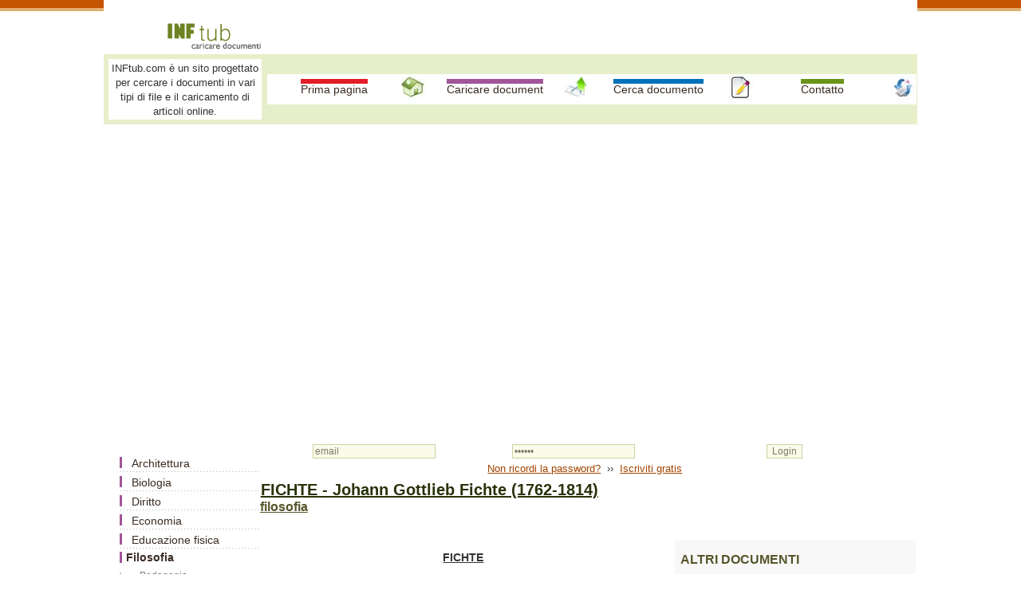

--- FILE ---
content_type: text/html; charset=iso-8859-1
request_url: https://www.inftub.com/filosofia/FICHTE-Johann-Gottlieb-Fichte21187.php
body_size: 11749
content:
<!DOCTYPE html>
<html lang="it">
<head><title>FICHTE - Johann Gottlieb Fichte (1762-1814)</title>
<meta name=viewport content="width=device-width, initial-scale=1">

	<meta http-equiv="Content-Type" content="text/html; charset=iso-8859-1">
	<META http-equiv="Content-Language" content="it">
	<META name="robots" content="all, index, follow">
	<META name="revisit-after" content="1 days">
	<meta http-equiv="Content-Type" content="text/HTML; charset=UTF-8" />
	<meta name="description" content="FICHTE - Johann Gottlieb Fichte (1762-1814) - filosofia documento online, appunto e articolo gratis" />
	<meta name="keywords" content="FICHTE - Johann Gottlieb Fichte (1762-1814), documento, filosofia, appunto analisi filosofia, riassunto e, di, in, su, saggio, dibattito, progetto, la caratterizzazione, tutti" />
	<script>function clearIn(thefield){if (thefield.defaultValue==thefield.value)thefield.value = ""} </script>
<link href="../styles.css" rel="stylesheet" type="text/css" />
</head>
<body>
    
		<div id="headline">
			  <div class="container">
<table width="100%" border="0" cellspacing="0" cellpadding="1"><tr><td colspan="2">&nbsp;</td>
<td width="80%">&nbsp;</td></tr><tr> <td width="5%"><img src="https://www.inftub.com/immagini/planet.gif" width="42" height="42"></td><td width="15%"><img src="https://www.inftub.com/immagini/logo.gif" width="160" height="42" alt="Caricare documenti e articoli online"></td><td width="80%">&nbsp;</td></tr></table>
<table width="100%" border="0" cellspacing="0" cellpadding="1"><tr bgcolor="E6EFC9"><td width="20%"><table width="100%" border="0" cellspacing="5" cellpadding="2">
<tr><td bgcolor="#FFFFFF"><font size="2">INFtub.com &egrave; un sito progettato per cercare i documenti in vari tipi di file e il caricamento di articoli online. </font></td></tr></table></td><td width="80%"><div align="center"><table width="100%" height="30" border="0" align="center" cellpadding="1" cellspacing="1" bgcolor="#FFFFFF"><tr align="center" valign="middle"><td width="25%" height="30"><a href="https://www.inftub.com" class="link-buton1" title="Home - INFtub.com - vari tipi di file">Prima pagina </a></td><td width="30"><img src="https://www.inftub.com/immagini/casa.jpg" width="30" height="30"></td><td width="25%" height="30"><a href="https://www.inftub.com/caricare.php" class="link-buton2" title="Caricare gratuitamente gli articoli e scheda del libro">Caricare document</a></td><td width="30" height="30"><img src="https://www.inftub.com/immagini/caricare.jpg" width="30" height="27"></td><td width="25%" height="30"><a href="https://www.inftub.com/cerca.php" class="link-buton3" title="Il cerca documenti - Motore di ricerca per articoli, appunti, analisi, corso, ricerca">Cerca documento</a></td><td width="30"><img src="https://www.inftub.com/immagini/documenti.jpg" width="30" height="30"></td><td width="25%" height="30"><a href="https://www.inftub.com/contatto.php" class="link-buton4" title="Contatto"> Contatto</a></td><td width="30"><img src="https://www.inftub.com/immagini/contatto.jpg" width="30" height="30"></td></tr></table></div></td></tr></table>
<br>
<div style="overflow:auto; width:100%; height:360px; box-sizing: border-box; display: block;">
<script async src="https://pagead2.googlesyndication.com/pagead/js/adsbygoogle.js?client=ca-pub-2920520675052309"
     crossorigin="anonymous"></script>
<ins class="adsbygoogle"
     style="display:block"
     data-ad-client="ca-pub-2920520675052309"
     data-ad-slot="3103982661"
     data-ad-format="auto"
     data-full-width-responsive="true"></ins>
<script>
     (adsbygoogle = window.adsbygoogle || []).push({});
</script>
</div>
<br>
<script async src="https://www.googletagmanager.com/gtag/js?id=G-6R1SETZV2X"></script>
<script>
  window.dataLayer = window.dataLayer || [];
  function gtag(){dataLayer.push(arguments);}
  gtag('js', new Date());

  gtag('config', 'G-6R1SETZV2X');
</script>
	</div>
		</div>
				 
<div id="headline">
    <div class="container">
	
  <div id="stanga">
	<nav_tablet2>
	<table width="100%">
	<tr><td>
	<ul><li><table width="170" border="0" cellpadding="0" cellspacing="0" class="tabel-s2"><tr><td><a href="https://www.inftub.com/architettura/index.php">Architettura</a></td></tr><tr><td><a href="https://www.inftub.com/biologia/index.php">Biologia</a></td></tr><tr><td><a href="https://www.inftub.com/diritto/index.php">Diritto</a></td></tr><tr><td><a href="https://www.inftub.com/economia/index.php">Economia</a></td></tr><tr><td><a href="https://www.inftub.com/educazione-fisica/index.php">Educazione fisica</a></td></tr><tr><td><a href="https://www.inftub.com/filosofia/index.php" class="selected">Filosofia</a> <a href="https://www.inftub.com/filosofia/pedagogia/index.php" class="subcateg">Pedagogia</a> <a href="https://www.inftub.com/filosofia/psicologia/index.php" class="subcateg">Psicologia</a> <a href="https://www.inftub.com/filosofia/religione/index.php" class="subcateg">Religione</a> <a href="https://www.inftub.com/filosofia/sociologia/index.php" class="subcateg">Sociologia</a></td></tr><tr><td><a href="https://www.inftub.com/generale/index.php">Generale</a></td></tr><tr><td><a href="https://www.inftub.com/geografia/index.php">Geografia</a></td></tr><tr><td><a href="https://www.inftub.com/italiano/index.php">Italiano</a></td></tr><tr><td><a href="https://www.inftub.com/letteratura/index.php">Letteratura</a></td></tr><tr><td><a href="https://www.inftub.com/marketing/index.php">Marketing</a></td></tr><tr><td><a href="https://www.inftub.com/medicina/index.php">Medicina</a></td></tr><tr><td><a href="https://www.inftub.com/scienze/index.php">Scienze</a></td></tr><tr><td><a href="https://www.inftub.com/storia/index.php">Storia</a></td></tr><tr><td><a href="https://www.inftub.com/tecnica/index.php">Tecnica</a></td></tr></table>
</li></ul>	</td>
	</tr>
	</table>
	</nav_tablet2>
</div>
			<div id="dreapta">
		<table width="100%" border="0" cellspacing="2" cellpadding="2"><tr><td></td><td> <table width="99%" border="0" cellpadding="0" cellspacing="0">
                      <tr> 
                        <td width="9" height="39">&nbsp;</td>
                        <td> <form  method="post" name="frmLogin" id="frmLogin" action="https://www.inftub.com/login.php" style="margin-top: 0;margin-bottom: 0">
                            <table width="99%" border="0" cellspacing="1" cellpadding="1">
                              <tr> 
                                <td width="31%"><input type="text" name="txtUserId" id="txtUserId" class="formstyle2" style="width:150" value="email" onfocus=clearIn(this)></td>
                                <td width="34%"><input type="password" name="txtPassword" id="txtPassword" class="formstyle2" style="width:150" value="parola" onfocus=clearIn(this)></td>
                                <td width="35%"><input type="submit" name="btnLogin" value="Login" class="formstyle2"></td>
                              </tr>
                              <tr> 
                                <td colspan="3"><font size="2"><a href="https://www.inftub.com/password.php">Non 
                                  ricordi la password?</a>&nbsp; &#8250;&#8250; 
                                  &nbsp;<a href="https://www.inftub.com/iscriviti.php">Iscriviti 
                                  gratis</a></font></td>
                              </tr>
                            </table>
                          </form></td>
                        <td width="9">&nbsp;</td>
                      </tr>
                    </table></td>
                </tr>
              </table>		<div align="left">
		<h1>FICHTE - Johann Gottlieb Fichte (1762-1814)</h1>
              <h2>filosofia</h2>
		</div>
        <div align="left">
</div>		 <br>
		 <div style="overflow-x:auto;"></div> <br>
		<div class="floatright" id="dreapta2">
	<table width="300" border="0" align="center" cellpadding="3" cellspacing="3">
              <tr>
                <td align="center" valign="top">

</td>
              </tr>
              <tr>
                <td align="center" valign="top">
				<h3 align="left">ALTRI DOCUMENTI</h3>
                    <table width="90%" align="center" cellpadding="6" cellspacing="6"> 
												<tr><td width="75%"> <a href="https://www.inftub.com/filosofia/Appunti-sul-pensiero-di-Hegel22528.php" title="Appunti sul pensiero di Hegel">Appunti sul pensiero di Hegel</a> </td></tr> 
												<tr><td width="75%"> <a href="https://www.inftub.com/filosofia/LOCKE-LA-VITA-E-LE-OPERE41897.php" title="LOCKE: LA VITA E LE OPERE">LOCKE: LA VITA E LE OPERE</a> </td></tr> 
												<tr><td width="75%"> <a href="https://www.inftub.com/filosofia/Letteratura-antica-Assirobabil34879.php" title="Letteratura antica Assiro-babilonese-ebraica">Letteratura antica Assiro-babilonese-ebraica</a> </td></tr> 
												<tr><td width="75%"> <a href="https://www.inftub.com/filosofia/Sren-Kierkegaard-Vita-Idee12339.php" title="Søren Kierkegaard: Vita, Idee">Søren Kierkegaard: Vita, Idee</a> </td></tr> 
												<tr><td width="75%"> <a href="https://www.inftub.com/filosofia/LATOMISMO-GLI-ATOMI-IL-DIVENIR84432.php" title="L'ATOMISMO, GLI ATOMI, IL DIVENIRE">L'ATOMISMO, GLI ATOMI, IL DIVENIRE</a> </td></tr> 
												<tr><td width="75%"> <a href="https://www.inftub.com/filosofia/Bruno-Giordano-Nola-Roma43216.php" title="Bruno Giordano. (Nola 1548 - Roma 1600)">Bruno Giordano. (Nola 1548 - Roma 1600)</a> </td></tr> 
												<tr><td width="75%"> <a href="https://www.inftub.com/filosofia/Galileo-Cartesio71237.php" title="Galileo, Cartesio">Galileo, Cartesio</a> </td></tr> 
												<tr><td width="75%"> <a href="https://www.inftub.com/filosofia/Antonio-Gramsci-Il-principale-64357.php" title="Antonio Gramsci - Il principale esponente della lotta al Fascismo.">Antonio Gramsci - Il principale esponente della lotta al Fascismo.</a> </td></tr> 
												<tr><td width="75%"> <a href="https://www.inftub.com/filosofia/Hegel-Le-tesi-di-fondo-del-sis23924.php" title="Hegel (1770-1831): Le tesi di fondo del sistema hegeliano, Il realismo di Hegel">Hegel (1770-1831): Le tesi di fondo del sistema hegeliano, Il realismo di Hegel</a> </td></tr></table>
			</td>
              </tr>
              <tr>
                <td align="center" valign="top"></td>
              </tr>
              <tr>
                <td align="center" valign="top"></td>
              </tr>
            </table>					</div> 
<div align="justify">
		

<p class=MsoNormal align=center ><b style='mso-bidi-font-weight:
normal'><u><span lang=IT >FICHTE</span></u></b></p>

 <br> 

<p class=MsoNormal ><span lang=IT>Johann Gottlieb Fichte
(1762-1814) pubblicò nel 1794 i <i style='mso-bidi-font-style:normal'>Fondamenti
dell'intera dottrina della scienza</i>, opera che può essere identificata come
il primo vero e proprio manifesto della filosofia idealista. Gli elementi
teorici essenziali dell'idealismo di Fichte sono i seguenti:</span></p>

<p class=MsoNormal > </span></span><span lang=IT>Fichte sente la<span >  </span>necessità da un lato di prendere a fondamento
della nuova filosofia il pensiero kantiano, ma dall'altro di superarne le
contraddizioni e la mancanza di sistematicità.</span></p>

<p class=MsoNormal > </span></span><span lang=IT>Guarda, al contrario di altri
filosofi, alla Critica della Ragion Pratica, in quanto ha un primato sulla
Critica della Ragion Pura dato che è qui che si tratta la libertà e poi ha
anche una funzione pedagogico-religiosa. Il filosofo ha inoltre la necessità di
tener ferma la Critica del Giudizio, poiché tratta temi quali la creatività.</span></p>

<p class=MsoNormal > </span></span><span lang=IT>Conclude Kant costruendo un
sistema filosofico e lo supera affermando il primato del soggetto e la
spontaneità creativa dell'io. Quest'ultima, anche se Kant non concorda, è
ricavabile dallo schematismo trascendentale che tratta nell'Analitica dei
principi (quando parla dell'immaginazione dice che è legata alla sensibilità
poiché produce intuizioni, ma anche all'intelletto poiché le produce
spontaneamente). Tale spontaneità dell'Io si manifesta nella sua attività:
conoscenza e spontaneità morale.</span></p> <div align="left">
<br>
<div style="overflow:auto; width:470px; height:290px; box-sizing: border-box; display: block;">
<div id = "v-inftub"></div><script>(function(v,d,o,ai){ai=d.createElement('script');ai.defer=true;ai.async=true;ai.src=v.location.protocol+o;d.head.appendChild(ai);})(window, document, '//a.vdo.ai/core/v-inftub/vdo.ai.js');</script>
</div>
<br>
<div></div>
<p class=MsoNormal > </span></span><span lang=IT>Rifiuta la concezione dogmatica
dell'essere. Fa una distinzione tra dogmatismo ed idealismo dicendo che non si
tratta di una corrente di pensiero, ma di un modo diverso di essere, poiché chi
crede nella libertà non può essere che idealista. Non si può più pensare che
esista un oggetto e un pensiero separato. La conoscenza è una relazione tra
oggetto e pensiero e l'oggetto non ha una sua esistenza al di là delle forme
del pensiero, è sì qualcosa di indipendente dalla coscienza (la cosa in sé
kantiana), ma può man 111i88b ifestarsi solo attraverso le forme spontanee del pensiero.</span></p>

<p class=MsoNormal > </span></span><span lang=IT>Sostiene che per conoscere il
senso dell'essere, cosa che la ragione umana può fare, è necessario conoscere
sistematicamente la ragione umana stessa. Il sistema della scienza creato da Fichte
è in realtà il sistema della ragione umana poiché è questo il vero contenuto
del sistema in quanto senza questa prima conoscenza non sarebbe possibile
nessun altra conoscenza.</span></p>

<p class=MsoNormal > </span></span><span lang=IT>La ricerca di questo sistema della
ragione umana ha come scopo riuscire a collegare in un discorso unitario la
conoscenza teoretica e quella pratica (morale) individuando i principi che
stanno alla base dell'una e dell'altra. Kant le aveva infatti lasciate separate
ponendo a fondamento della prima l' "Io penso" e della seconda l'imperativo
categorico.</span></p>

<p class=MsoNormal > </span></span><span lang=IT>Fichte individua come principio
più importante, che sta a fondamento di entrambi questi due tipi di conoscenza,
la libertà. Tale principio infatti è l'obbiettivo a cui l'uomo mira, la sua
potenzialità di autorealizzarsi che culmina nella responsabilità nei confronti
di se stesso e del suo mondo storico-sociale.</span></p>

<p class=MsoNormal > </span></span><span lang=IT>Ritiene che il principio basilare
della conoscenza sia un atto, che rende la filosofia un processo mediante il
quale la ragione si autodetermina spontaneamente. Principio della filosofia è
libera e spontanea scelta che lo spirito compie di pervenire ad una conoscenza
razionale di se stesso, di trovare la ragione del proprio essere.</span></p>

<p class=MsoNormal > </span></span><span lang=IT>L'aspirazione alla libertà del
soggetto si basa su un sistema filosofico che deve poggiare su un Io assoluto
ed infinito che non può essere limitato dalle cose, dev'essere un &quot;Io
puro&quot; dal quale poi deve dimostrare con una rigorosa deduzione che
discendono la natura,le cose ed il nostro corpo (il Non-Io). L'Io può essere
considerato libero quando non è secondario o dipendente da un mondo esterno di
cose e in realtà è così poiché senza l'Io le cose non ci sarebbero infatti è
l'Io che con un suo atto si pone, conseguentemente pone il Non-Io, quindi il
mondo. Kant afferma che il fenomeno è il limite, poi c'è il noumeno che è solo
pensabile, ma in realtà l'Io non è un prodotto del fenomeno, ma è ciò da cui
deriva il mondo. Il noumeno esiste, poiché è pensabile. L'Io è la condizione
per cui si possa esprimere nel mondo la libertà.</span></p>

 <br> 

 <br> 

 <br> 

 <br> 

<p class=MsoNormal align=center ><b style='mso-bidi-font-weight:
normal'><u><span lang=IT>I PRINCIPI DELLA SCIENZA DELLA RAGIONE</span></u></b></p>

 <br> 

<p class=MsoNormal ><span lang=IT>Fichte ha come
obiettivo la ricostruzione del sistema della ragione umana. Inizia trattando i
fondamenti di tale sistema, ovvero i principi primi che rendono possibile la
fondazione stessa della filosofia e la deduzione da quest'ultima dei principi
fondamentali delle singole scienze.</span></p>

<p class=MsoNormal ><span lang=IT>I principi sono tre
in relazione con la sintesi kantiana in cui si trovavano: spontaneità, recettività
e sintesi (tra i due). Secondo Kant esistono:</span></p>

<p class=MsoNormal ><span lang=IT>. Legge morale, ovvero
la spontaneità, il mondo della libertà;</span></p>

<p class=MsoNormal ><span lang=IT>. Sensibilità,
ovvero la recettività, il mondo della causalità naturale, della passività;</span></p>

<p class=MsoNormal ><span lang=IT>. Sintesi, che è la
rappresentazione dove sono unificate forma (spontaneità) e materia
(sensibilità);</span></p>

 <br> 

<p class=MsoNormal ><span lang=IT>I tre principi di Fichte
sono:</span></p>

 <br> 

<ol style='margin-top:0in' start=1 type=1>
 <li class=MsoNormal style='mso-list:l0 level1 lfo3;tab-stops:list .5in;
     mso-layout-grid-align:none;text-autospace:none'><u><span lang=IT>L'IO PONE
     SE STESSO ASSOLUTAMENTE</span></u> <span lang=IT >g</span><span lang=IT>Tesi]</span></li>
</ol>

 <br> 

<ol style='margin-top:0in' start=2 type=1>
 <li class=MsoNormal style='mso-list:l0 level1 lfo3;tab-stops:list .5in;
     mso-layout-grid-align:none;text-autospace:none'><u><span lang=IT>L'IO
     ASSOLUTO OPPONE A SE STESSO UN NON-IO ALTRETTANTO ASSOLUTO</span></u> <span lang=IT >g</span> <span lang=IT>Antitesi]</span> </li>
</ol>

 <br> <div align="center">
</div>

 <br> 

<ol style='margin-top:0in' start=3 type=1>
 <li class=MsoNormal style='mso-list:l0 level1 lfo3;tab-stops:list .5in;
     mso-layout-grid-align:none;text-autospace:none'><u><span lang=IT>NELL'IO
     ASSOLUTO, L'IO DIVISIBILE SI OPPONE AD UN NON-IO ALTRETTANTO DIVISIBILE</span></u> [</span><span lang=IT >g</span><span lang=IT>Sintesi]</span></li>
</ol>

 <br> 

<p class=MsoNormal ><span lang=IT>Va così ad
evidenziare la netta frattura tra mondo intelligibile (tesi) e mondo sensibile (antitesi).</span></p>

<p class=MsoNormal ><u><span lang=IT>Dimostrazione
logica:</span></u></p>

<ol style='margin-top:0in' start=1 type=1>
 <li class=MsoNormal style='text-align:justify;mso-list:l5 level1 lfo4;
     tab-stops:list .5in'><b style='mso-bidi-font-weight:normal'><span lang=IT>A
     = A</span></b> </span></li>
</ol>

<p class=MsoNormal ><span lang=IT>Prima di tutto si produce l'Io puro (A) attraverso un atto; esso pone
(=) se stesso<span >   
</span> (A)
assolutamente, in modo assoluto, poiché non dipende da alcun altra condizione.</span></p>

<p class=MsoNormal ><span lang=IT>È il principio di identità che precede sempre quello di non
contraddizione dal quale si genera il secondo principio fichtiano.</span></p>

 <br> 

<ol style='margin-top:0in' start=2 type=1>
 <li class=MsoNormal style='text-align:justify;mso-list:l5 level1 lfo4;
     tab-stops:list .5in'><b style='mso-bidi-font-weight:normal'><span lang=IT>A
     <span > </span>&#8800; ~A</span></b> </li>
</ol>

<p class=MsoNormal ><span lang=IT>Nel
momento in cui l'io puro si pone, si pone anche il Non-Io per il principio<span >  </span>di non contraddizione. Dunque L'Io assoluto
(A) oppone (&#8800;) un Non-Io (~A) altrettanto assoluto, poiché la sua
creazione non dipende da altro. </span></p>

 <br> 

<p class=MsoNormal ><span lang=IT>Il
Non-Io è tutto ciò che non è Io, quindi ~A = B, C, D, X. Non indica però quale
è tra B, C, D, X, ma semplicemente tutto questo insieme, quindi IL MONDO COME
TOTALIT<span >à</span>. In rapporto all'Io, il
Non-Io è in negativo, ma è un insieme di positivi se lo consideriamo come il
mondo in totalità.</span></p>

 <br> 

<p class=MsoNormal ><span lang=IT>Nel
momento in cui Io e Non-Io sono posti, pur essendo entrambi infiniti, si
determinano. Quando infatti un infinito A si incontra con un altro infinito ~A
si limitano. L'Io e il Non-Io nel momento in cui sono posti si determinano e si
limitano allora diventano divisibili (a).</span></p>

 <br> 

<ol style='margin-top:0in' start=3 type=1>
 <li class=MsoNormal style='text-align:justify;mso-list:l5 level1 lfo4;
     tab-stops:list .5in'><b style='mso-bidi-font-weight:normal'><span lang=IT>a
     &#8800; ~a</span></b> </li>
</ol>

<p class=MsoNormal ><span lang=IT>Un
io divisibile (a) si oppone(&#8800;) ad un non-io (~a) altrettanto divisibile.</span></p>

 <br> 

<p class=MsoNormal ><u><span lang=IT>1) L'IO PONE SE
STESSO ASSOLUTAMENTE:</span></u></p>

<p class=MsoNormal ><span lang=IT>L'Io in questo caso
è la ragione pura in generale e si riferisce ad un Io di fatto, alla coscienza
concreta soltanto nella quale ciascuno può fare esperienza della propria
libertà razionale. L'Io ha un carattere fondamentale che è la libertà, la
spontaneità, e ciò gli permette di porsi, cioè di crearsi assolutamente, ovvero
senza dipendere da nulla. Dunque prima di tutto l'Io è atto, l'attività di auto
porsi. Ma se questa attività di porre, se questo atto, non fosse libero, ovvero
se lui non avesse l'arbitrio di decidere di porsi non esisterebbe nulla, nemmeno
se stesso. La libertà è quindi la primaria condizione trascendentale della
ragione.</span></p>

 <br> 

<p class=MsoNormal ><u><span lang=IT>2) L'IO ASSOLUTO
OPPONE A SE STESSO UN NON-IO ALTRETTANTO ASSOLUTO:</span></u></p>

<p class=MsoNormal ><span lang=IT>Il Non-Io indica la
finitezza della ragione, la quale vi ci trova un limite. Il finito che viene
posto è un finito assoluto. La ragion pura appena si auto pone, pone anche il
suo limite ovvero il Non-Io, tra essi dunque non intercorre una successione
temporale, ma soltanto logica. Condizione trascendentale del sapere e
dell'agire umano è il suo rapporto con il dato sensibile, con una realtà
altrettanto assoluta, pur nella sua contingenza, della ragione umana.
Condizione trascendentale della ragione umana è anche la concretezza immotivata
del suo essere ora e qui, in una realtà storica e materiale determinata.</span></p>

 <br> 

<p class=MsoNormal ><span lang=IT>3) NELL'IO
ASSOLUTO, L'IO DIVISIBILE SI OPPONE AD UN NON-IO ALTRETTANTO DIVISIBILE:</span></p>

<p class=MsoNormal ><span lang=IT>A differenza di
spontaneità e recettività, che sono condizioni trascendentali (infatti la
conoscenza è data da forme a priori e da intuizioni sensibili), la sintesi non
dà condizioni trascendentali, appunto, ma la condizione della coscienza reale
alla luce delle altre due condizioni. La ragione umana (l'Io divisibile), limitata
e finita, esiste sempre in rapporto a contenuti reali che ne sono l'oggetto (il
mondo come totalità, il Non-Io divisibile), ma la relazione tra ragione e
contenuti avviene nell' "Io assoluto". Dunque la sintesi produrrà un io umano
reale (nel mondo sensibile) portatore dell'esigenza di libertà e di
autodeterminazione incondizionata, che è però il carattere della ragion pura (mondo
intelligibile).</span></p>

 <br> 

<p class=MsoNormal ><span lang=IT>Fichte per compiere
l'analisi di questi principi utilizza due facoltà trascendentali:</span></p>

<p class=MsoNormal ><span lang=IT>. <u>L'intuizione
interna</u></span></p>

<p class=MsoNormal ><span lang=IT>. <u>L'immaginazione</u></span></p><div align="center">
</div> <div align="center"></div>

 <br> 

<p class=MsoNormal ><span lang=IT>L'<b
style='mso-bidi-font-weight:normal'>intuizione interna </b>è la capacità della
ragione di percepire immediatamente i propri procedimenti e di descriverli. È
una conoscenza immediata, non discorsiva (non per concetti come quella
dell'intelletto) ma interna, olta cioè non ai dati empirici, ma alle forme
della ragione stessa.</span></p>

 <br> 

<p class=MsoNormal ><span lang=IT>L'<b
style='mso-bidi-font-weight:normal'>immaginazione</b> è la peculiare capacità
della ragione filosofica di considerare se stessa ed il proprio posto nel mondo
in modo problematico, ma libero. uta la ragione ad elaborare il sistema di
principi e ad elaborare l'esperienza. La ragione filosofica è caratterizzata
dal saper guardare alla propria struttura razionale e al proprio manifestarsi
come coscienza come ad un problema piuttosto che come ad un fatto.
L'immaginazione permette di elaborare un sistema di principi da cui il
complesso dell'esperienza possa essere interpretato e giustificato.</span></p>

 <br> 

<p class=MsoNormal ><span lang=IT>Il sistema della
dottrina della scienza fichtiana deve essere inteso come un sistema di ipotesi,
di principi teorici di cui le loro ipotesi corroborano e convalidano solo
quando sono in rapporto con l'esperienza, se dai tre principi potremo dedurre e
spiegare ordinatamente l'intera varietà delle forme del pensiero e
dell'esperienza, allora la dottrina dei tre principi raggiungerà un'adeguata
verosimiglianza. La filosofia fichtiana è quindi caratterizzata
dall'accentuazione del valore probabile, verosimile, ma sempre integrabile e
mai definitivo, delle proprie assunzioni teoriche fondamentali.</span></p>

 <br> 

<p class=MsoNormal align=center ><b style='mso-bidi-font-weight:
normal'><u><span lang=IT>LA DIALETTICA DEL TERZO PRINCIPIO</span></u></b></p>

 <br> 

<p class=MsoNormal ><span lang=IT>Secondo Fichte è
impossibile dedurre da un ragionamento a priori il modo in cui concretamente la
libertà e la finitezza (il primo ed il secondo principio) si rapportino tra
loro (terzo principio). Viene infatti applicata una nuova forma di
argomentazione filosofica: la dialettica. Essa non è puro meccanismo astratto
di collegamento tra le idee, ma movimento reale che determina con la sua stessa
natura la realtà ed i principi che danno forma alla realtà, l'azione ed il
pensiero. La contraddizione tra libertà e finitezza si può risolvere secondo Fichte
solo con una &quot;decisione (atto) d'imperio&quot; della ragione dalla quale
scaturisce assolutamente la sintesi. Ciò comporta due cose:</span></p>

<p class=MsoNormal ><span lang=IT>1) La connessione
spetta alla ragione, tutto parte da un atto della ragione stessa. Essa grazie
alla sua capacità immaginativa (immaginazione) trova mediante una
&quot;decisione assoluta&quot; un'ipotesi che riesca a conciliare i due
elementi antitetici, libertà e finitezza.</span></p>

<p class=MsoNormal ><span lang=IT>2) La
&quot;decisione&quot; ha anche un significato pratico. Ad ogni singola
coscienza umana spetta di scegliere come, se e quando agire in totale libertà.
Non si deve aspettare che siano gli altri a dire quando siamo liberi, dobbiamo
guardare alla nostra ragione, se è libera agiamo in libertà.</span></p>

 <br> 

<p class=MsoNormal ><span lang=IT>La dialettica
fichtiana è per un verso libera congettura teorica, ma per un altro movimento
reale, che avviene concretamente, che si vede nella ricerca di realizzare nella
vita e nell'esperienza soggettiva la libertà. L'esito della decisione, dell'atto
d'imperio, della ragione è il terzo principio che vede come soluzione la
divisibilità e quindi la limitazione tanto dell'Io, quanto del Non-Io. La
limitazione può essere considerata in due sensi, ovvero sia dell'Io nei confronti
del Non-Io, sia del Non-Io nei confronti dell'Io, anche se è sempre l'Io a
compiere l'azione, è l'Io che pone, quindi si dirà che:</span></p>

<p class=MsoNormal ><span lang=IT>- L'Io pone il Non-Io
come limitato dall'Io.</span></p>

<p class=MsoNormal ><span lang=IT>- L'Io pone se
stesso come limitato dal Non-Io.</span></p>

 <br> 

<p class=MsoNormal ><span lang=IT>L'Io pone il Non-Io
come limitato dall'Io fa riferimento alla coscienza reale, in quanto capace di
azione morale, cioè di limitazione del Non-Io. La ragione pratico-morale è
intesa come la capacità di trasformare un fatto in valore, inserendolo nel
&quot;regno dei fini&quot;che la morale istituisce.</span></p>

 <br> 

<p class=MsoNormal ><span lang=IT>L'Io pone se stesso
come limitato dal Non-Io espone la posizione della coscienza concreta
nell'atteggiamento teoretico, dove l'Io è recettivo, passivo, sta conoscendo il
diverso, è limitato dal rapporto con la materia del conoscere, si rende conto
che può conoscere solo il fenomeno.</span></p>

 <br> 

<p class=MsoNormal ><span lang=IT>Lo sviluppo della
coscienza teoretica porta l'Io a trasformare il semplice dato empirico in fatto
scientifico, comprensibile<span >  </span>mediante
leggi razionali. In questo processo la ragione, l'Io, conquista l'indipendenza
rispetto al mondo naturale ed oggettivo (Non-Io), lo domina secondo leggi che
essa impone. La ragione permette dunque all'uomo di uscire dal suo ruolo di
passività rispetto al contesto naturale ed ambientale, diventa attivo e dunque
può agire secondo libertà. Proprio per questo la conoscenza scientifica funge
da preambolo all'azione morale: quest'ultima è infatti l'opera di una libertà
consapevole della propria superiorità e indipendenza nei confronti della natura
e consiste nella trasformazione della natura stessa secondo fini razionali.
Dunque gnoseologia da un lato ed etica dall'altro non sono più regioni
indipendenti della ricerca filosofica, ma gradi successivi della libera
affermazione della ragione umana. È un percorso evolutivo che Fichte definisce
&quot;storia pragmatica della coscienza&quot;, ovvero un disegno di sviluppo
della libertà, dal suo stato di massima passività, la recettività rispetto al Non-Io,
a quello di massima libertà, ovvero la propria sottomissione alla legge morale (all'imperativo
categorico).</span></p>

 <br> 

<p class=MsoNormal align=center ><b style='mso-bidi-font-weight:
normal'><u><span lang=IT>IL CARATTERE PRATICO DELLA CONOSCENZA</span></u></b></p>

 <br> 

<p class=MsoNormal ><span lang=IT>La causa ultima
della conoscenza è l'attività indeterminata dell'Io che tende sempre a superare
il limite postogli dal Non-Io. L'Io compie un'attività di sforzo (Streben) nel
suo tendere all'infinito, ad un'ideale destinazione di perfezione e ciò
comporta un urto contro il Non-Io (la realtà), il quale si manifesta nel
pensiero nel momento in cui l'Io tende a darne un'interpretazione razionale,
per esprimere nei suoi confronti la propria superiorità e libertà. Tale scontro
è contingente, cioè non determinabile a priori. La conoscenza è liberazione
della ragione dal suo essere intrappolata nel mondo, poiché è con un atto di
libertà che essa decide di superare il limite impostogli dal Non-Io e che di
conseguenza conosce poiché vi urta contro. Come avviene questa liberazione:</span></p><div align="center">
</div>

<p class=MsoNormal ><span lang=IT>- <b
style='mso-bidi-font-weight:normal'>Sentimento</b>: impulso istintivo che si
manifesta nell'Io;</span></p>

<p class=MsoNormal ><span lang=IT>- <b
style='mso-bidi-font-weight:normal'>Credenza:</b> l'individuo va oltre la sfera
della propria interiorità e conquista la libertà; L'Io si pone in rapporto alla
realtà esterna e, a torto, le attribuisce un'esistenza indipendente da sé.</span></p>

<p class=MsoNormal ><span lang=IT>- <b
style='mso-bidi-font-weight:normal'>Aspirazione</b>: esigenza dell'Io di
trasformare la realtà esterna e di non limitarsi a prendere atto della sua
esistenza; Qui la coscienza realizza la propria attività, prima come coscienza
della realtà e poi come realizzazione nel mondo della propria tendenza alla
libertà.</span></p>

 <br> 

 <br> 

 <br> 

 <br> 

<p class=MsoNormal align=center ><b style='mso-bidi-font-weight:
normal'><u><span lang=IT>L'IO</span></u></b></p>

 <br> 

<p class=MsoNormal ><span lang=IT>Il continuo sforzo
dell'Io fa si che gli si attribuisca una vita. L'Io puro non si identifica mai
con l'Io empirico, è l'inesauribile attività creatrice del mondo, che dà senso
al mondo stesso, poiché senza il senso che gli conferisce l'Io puro non
potrebbe esistere. All'inizio c'è l'Io puro, che verrà poi chiamato spirito
proprio per la sua attività continua, che produce qualcosa di diverso da se
stesso, il Non-Io, che è inteso come Natura. Abbiamo quindi uno spirito ed una
Natura determinata da esso come opposta ad esso, la quale non avrebbe nessuna
esistenza se l'io non la creasse. Dunque la natura è inferiore rispetto allo
spirito, anche se tra essi c'è una successione solo logica e dialettica, non
temporale. La contrapposizione tra spirito e natura avviene però nei termini di
Io empirici e Non-Io altrettanto empirici, infatti Io e Non-Io non si scontrano
dato che Non-Io è interno all'Io, non sono contrapposti, c'è un rapporto di
condizione interna. Riprendendo i tre principi abbiamo quindi:</span></p>

<p class=MsoNormal > </span><span lang=IT>L'Io
puro che non è sostanza né persona, ma incondizionata attività creatrice di sé.
Quando si crea, si pone, si contrappone a ciò che non è:</span></p>

<p class=MsoNormal > </span><span lang=IT>Il
Non-Io, la Natura. Quando l'Io puro pone se stesso pone immediatamente, getta,
anche<span >  </span>il diverso, un oggetto (obiectum =
ciò che è gettato contro). L'Io puro ha bisogno di dar senso a qualcosa:la
natura, il Non-Io;conseguentemente il Non-Io ha bisogno che qualcosa gli dia
senso: l'Io puro.</span></p>

<p class=MsoNormal > </span><span lang=IT>Siamo
quindi usciti dal trascendentale e siamo nel concreto ESSERCI del mondo dato
dal continuo fronteggiarsi di Io empirici con le cose, Non-Io altrettanto
empirici. La vita dello spirito, l'Io puro, contiene in sé gli io finiti e i
molteplici Non-Io finiti.</span></p>

<p class=MsoNormal ><span lang=IT>L'Io puro deve
porre un ostacolo, poiché per realizzare la sua libertà deve esserci un
ostacolo da superare, ovvero l'urto tra Io e Non-Io, solo superando quest'urto
l' Io empirico potrà realizzarsi come soggetto etico. Il finito è l'antecedente
necessario per ogni azione morale poiché abbiamo bisogno di un limite e di una
realtà regolata da leggi, se non fosse così nella realtà non potremmo nemmeno
tendere al superamento del limite e quindi mostrare la nostra libertà. Il mondo
esterno esiste poiché è il teatro in cui l'io morale esiste, infatti la
realizzazione morale dell'io avviene perché esiste il limite, ovvero il mondo e
l'io superandolo può realizzare la sua libertà ponendosi come soggetto morale
se non ci fossero limiti non potrebbe dimostrare e realizzare la libertà nel
mondo. L'uomo, l'Io empirico, è un soggetto etico, libero e autonomo quando
supera il suo limite. Ha la missione di plasmare se stesso come uomo
realizzando la sua libertà. Non esiste, però, un limite all'attività di
sforzo-urto della ragione, infatti posto A c'è come limite ~A, superato questo
limite l'Io pone B che ha come limite ~B, superato anch'esso verrà posto C,
quindi a e ~a sono finiti, determinati, ma trovano la loro infinità
nell'infinito movimento dialettico. L'infinito di A sta nella libertà, nella
sua continua tendenza ad essa, l'infinito di ~A sta nel fatto che posto A ci
sia sempre un limite ad esso. L'uomo, l'io empirico finito, determinato, deve
tendere all'infinito e questo continuo approssimarsi all'infinito lo può fare
grazie alla cultura (la missione del dotto). Sebbene l'obbiettivo dell'uomo sia
sottomettere alla ragione tutto ciò che è irragionevole non può non tendere al
raggiungimento dell'infinito (titanismo dell'uomo), la sua missione è una
continua tensione all'infinito, un perfezionamento all'infinito. L'idealismo di
Fichte è chiamato idealismo soggettivo poiché alla base di tutto c'è
l'idealismo morale, la condizione di una dimensione assoluta.</span></p>

 <br> 

<p class=MsoNormal ><span lang=IT>L'<b
style='mso-bidi-font-weight:normal'>innovazione di Fichte</b> sta in questo: </span></p>

<p class=MsoNormal ><span lang=IT>. <b
style='mso-bidi-font-weight:normal'>Prima</b> c'era l'essere del piano ontico e
poi c'era quello etico e gnoseologico: L'AZIONE ERA CONSEGUENZA DELL'ESSERE.</span></p>

<p class=MsoNormal ><span lang=IT>. <b
style='mso-bidi-font-weight:normal'><u>Ora</u></b> per prima cosa c'è l'atto,
solo quando si pone l'azione si pone l'essere, l'Io ed il mondo (Non-Io).
L'essere è il risultato dell'azione, bisogna perseguire la strada
dell'attività: L'ESSERE È CONSEGUENZA DELL'AZIONE.</span></p>

</div>




</div>
		<hr size="1" color="#D2DBE4">
		
<br>
<table width="100%" align="center" border="0" cellspacing="0" cellpadding="0">
<tr><td align="center">
<br>
<a href="https://www.inftub.com/privacy.php" title="privacy">Privacy</a>	
</td></tr></table>
<br><br><br><br>
		  
		  		 <table width="100%" border="0" cellpadding="3" cellspacing="3" bgcolor="E6EFC9">
                <tr> 
                  <td width="197" valign="top">
				   <h4>Articolo informazione</h4>
                    <p><br>
                      Hits: 
                      6398                      <br>
                      Apprezzato: <img src="../immagini/mano1.gif" width="20" height="20" alt="scheda appunto"></p>
                    <h4>Commentare questo articolo:</h4>
                    <font color="#000000" size="1">Non sei registrato
<br>Devi essere registrato per commentare</font><br>                    <a href="../iscriviti.php"><u>ISCRIVITI</u></a> 
                                        <br> <comentarii> </comentarii>
				  </td>
				                    <td width="280" valign="top">
				  <h4> <label for="helpuss">E 'stato utile?</label></h4>
                    <br> <font size="3"><br>
                    Copiare il codice</font> <br>
                    nella pagina web del tuo sito.<br> <br> <textarea  onmouseover="this.focus()" onFocus="this.select()"   rows=2  STYLE="font-family:arial; font-size:12px;border-size:1px;" cols="40" name="helpus" id="helpuss"><a href="https://www.inftub.com/filosofia/FICHTE-Johann-Gottlieb-Fichte21187.php" target="_blank" title="FICHTE - Johann Gottlieb Fichte (1762-1814) - https://www.inftub.com">FICHTE - Johann Gottlieb Fichte (1762-1814)</a></textarea> 
                  
				  </td>
				                    <td width="291" valign="top"> 
                                      </td>
                </tr>
              </table>
<p align="center"><font color="#333333"><br>Copyright InfTub.com 2026 </font></p>
	</div>	
</div>
</div>
</body></html>

--- FILE ---
content_type: text/html; charset=utf-8
request_url: https://www.google.com/recaptcha/api2/aframe
body_size: 267
content:
<!DOCTYPE HTML><html><head><meta http-equiv="content-type" content="text/html; charset=UTF-8"></head><body><script nonce="BLT08KspLz_q0LEkHr_T9w">/** Anti-fraud and anti-abuse applications only. See google.com/recaptcha */ try{var clients={'sodar':'https://pagead2.googlesyndication.com/pagead/sodar?'};window.addEventListener("message",function(a){try{if(a.source===window.parent){var b=JSON.parse(a.data);var c=clients[b['id']];if(c){var d=document.createElement('img');d.src=c+b['params']+'&rc='+(localStorage.getItem("rc::a")?sessionStorage.getItem("rc::b"):"");window.document.body.appendChild(d);sessionStorage.setItem("rc::e",parseInt(sessionStorage.getItem("rc::e")||0)+1);localStorage.setItem("rc::h",'1768993715810');}}}catch(b){}});window.parent.postMessage("_grecaptcha_ready", "*");}catch(b){}</script></body></html>